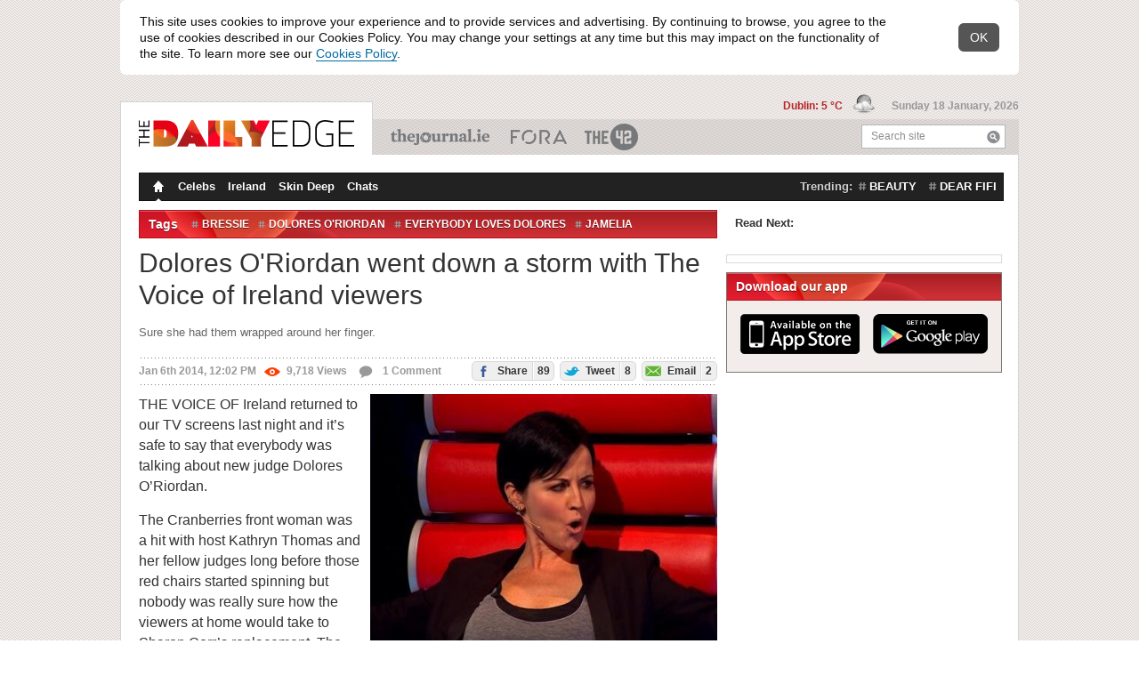

--- FILE ---
content_type: text/html; charset=utf-8
request_url: https://www.dailyedge.ie/dolores-o-riordan-voice-of-ireland-1251000-Jan2014/
body_size: 16841
content:
<!DOCTYPE html PUBLIC "-//W3C//DTD XHTML 1.0 Transitional//EN" "http://www.w3.org/TR/xhtml1/DTD/xhtml1-transitional.dtd">
<html xmlns="http://www.w3.org/1999/xhtml"  class="theme--thedailyedge new-tag-design-feature-flag new-masthead-design-feature-flag new-compact-masthead-design-feature-flag viewable-ads new-spotlight-design-feature-flag" style="" lang="en" xml:lang="en" xmlns:og="http://opengraphprotocol.org/schema/">
    <head>

        <script type="text/javascript" src="//b0.thejournal.ie/meta/js/meta-bugfix.js?v=20250505"></script>
        
        <meta http-equiv="Content-Type" content="text/html; charset=utf-8" />
        <title>Dolores O'Riordan went down a storm with The Voice of Ireland viewers</title>
        <script src="//d2wy8f7a9ursnm.cloudfront.net/v7/bugsnag.min.js"></script>
<script type="text/javascript"  src="//b0.thejournal.ie/bugsnag/js/bugsnag-fallback-dummy-object.js"></script>
<script type="application/json" id="bugsnagConfig">{"apiKey":"d8ea1607a1890612140d557a3e0159b8","releaseStage":"production","appVersion":"20260114160500"}</script>
<script>
    let bugsnagConfig = JSON.parse(document.getElementById("bugsnagConfig").innerHTML);
    Bugsnag.start(bugsnagConfig)
</script>
        <div class="page-section">
<div style="display: none" id="notify-container">
    <div class="notify-text">
        This site uses cookies to improve your experience and to provide services and advertising.
        By continuing to browse, you agree to the use of cookies described in our Cookies Policy.
        You may change your settings at any time but this may impact on the functionality of the site.
        To learn more see our <a href="/cookies-privacy-policy/" rel="external" target="_blank">Cookies Policy</a>.
    </div>
    <div class="notify-close">
        <span>OK</span>
    </div>
</div>
</div>
    <script type="text/javascript">

        var CookieConsentBanner = {
            closed: false,
        };
        var CookieConsentListener = {};
        CookieConsentListener.onFunctionalConsentChange = function(callback) {};
        CookieConsentListener.onPerformanceConsentChange = function(callback) {};
        CookieConsentListener.onTargetingConsentChange = function(callback) {};

        var CookieConsentRepository = {};
        CookieConsentRepository.fetch = function(callback) {
            return {
                performance: true,
                targeting: true
            }
        };
        CookieConsentRepository.hasUserDecided = function () {
            return false;
        }

        CookieConsentBanner.whenReady = function () {
            var intervalDelayInMs = 10;

            return new Promise(function (resolve, reject) {
                var waitForDom = setInterval(function () {
                    if (document.readyState === "loading") {
                        return;
                    }

                    if (document.getElementById('notify-container') === null) {
                        reject("Cookie notice element not found");
                    }

                    clearInterval(waitForDom);

                    resolve();
                }, intervalDelayInMs)
            });
        }

        CookieConsentBanner.onClose = function () {
            var intervalDelayInMs = 10;

            return new Promise(function (resolve, reject) {
                var waitForClosed = setInterval(function () {
                    if ((!CookieConsentBanner.closed)) {
                        return;
                    }

                    clearInterval(waitForClosed);

                    resolve();
                }, intervalDelayInMs)
            });
        }

        // Existing cookie notice logic
        document.addEventListener("DOMContentLoaded", function() {
            var cookieNotification = document.getElementById('notify-container');
            if (!cookieNotification) {
                return;
            }
            cookieNotification.style.display = 'block';
        });

        function setCookieNotice() {
            $.cookie('cookies_notice', "1", {
                expires: 1095,
                path: "/"
            });
        }

        var i;
        var closeButtons = document.getElementsByClassName('notify-close');
        for (i = 0; i < closeButtons.length; i++) {
            closeButtons[i].addEventListener('click', function(){
                setCookieNotice();
                $("#notify-container").hide();
                CookieConsentBanner.closed = true;
            });
        }

        var notifyContainer = document.getElementById('notify-container');
        var notifyLinks = notifyContainer ? notifyContainer.getElementsByTagName('a') : [];
        for (i = 0; i < notifyLinks.length; i++) {
            notifyLinks[i].addEventListener('click', function(e){
                e.preventDefault();
                setCookieNotice();
                location.href = $(this).attr('href');
            });
        }



    </script>

        
        <meta name="author" content="Sarah Doran"/>
                    <link href="//b0.thejournal.ie/desktop/i/thedailyedge/favicon.ico" type="image/x-icon" rel="icon" />
            <link href="//b0.thejournal.ie/desktop/i/thedailyedge/favicon.ico" type="image/x-icon" rel="shortcut icon" />
            <link href="//b0.thejournal.ie/desktop/i/thedailyedge/apple-touch-icon.png" rel="apple-touch-icon" />
        
        <link href="https://fonts.googleapis.com/css?family=Source+Sans+Pro:200,200i,300,300i,400,400i,600,600i,700,700i,900,900i" rel="stylesheet">
                    <meta property="al:ios" name="al:ios" />            <meta property="al:ios:url" name="al:ios:url" content="dailyedgeie://article/1251000" />
            <meta property="al:ios:app_name" name="al:ios:app_name" content="DailyEdge.ie" />
            <meta property="al:ios:app_store_id" name="al:ios:app_store_id" content="665198243" />
                        <meta property="al:ios:url" name="al:ios:url" content="jrnl://article/1251000" />
            <meta property="al:ios:app_name" name="al:ios:app_name" content="TheJournal.ie" />
            <meta property="al:ios:app_store_id" name="al:ios:app_store_id" content="409359491" />
                        <meta property="al:android" name="al:android" />            <meta property="al:android:url" name="al:android:url" content="dailyedgeie://article/1251000?source=fbal" />
            <meta property="al:android:app_name" name="al:android:app_name" content="DailyEdge.ie" />
            <meta property="al:android:package" name="al:android:package" content="com.distilledmedia.dailyedge" />
                        <meta property="al:android:url" name="al:android:url" content="jrnl://article/1251000" />
            <meta property="al:android:app_name" name="al:android:app_name" content="TheJournal.ie" />
            <meta property="al:android:package" name="al:android:package" content="com.distilledmedia.thejournal" />
            <meta name="apple-itunes-app" content="app-id=665198243, app-argument=https://www.dailyedge.ie/dolores-o-riordan-voice-of-ireland-1251000-Jan2014/">
<script type="text/javascript">
    document.documentElement.className+=' js';
    var ajaxurl = '//www.dailyedge.ie/ajax.php';
    var stats_url = 'https://www.dailyedge.ie/statsscript.php';
    var current_url = 'www.dailyedge.ie/dolores-o-riordan-voice-of-ireland-1251000-Jan2014/';
    var load_time = '2026-01-18 01:30:33';
    var current_post_id = 1251000;
    var current_post_permalink = 'https://www.dailyedge.ie/dolores-o-riordan-voice-of-ireland-1251000-Jan2014/';
    var stats_key = "85dd1239018ec8eb48bb78a4b6ac06d0";
    var wp_logged_in = false;
    var current_title = "Dolores O'Riordan went down a storm with The Voice of Ireland viewers";
    var current_content_classification = "";
    var current_primary_category = "";


    window.jrnl_social_connected = false;

    var _sf_startpt=(new Date()).getTime()

    var app_cookie_domain = '.dailyedge.ie';
    var session_domain = "https://www.thejournal.ie";
    var root_domain = "thejournal.ie";
</script>
<script type="text/javascript" src="https://www.thejournal.ie/utils/sync_session_cookie.php?domain=.dailyedge.ie&loggedin=0"></script>
<script type="text/javascript">
    var sync_sess = "https://www.thejournal.ie/utils/sync_session_cookie.php?domain=.dailyedge.ie&loggedin=0";
</script>
<script type="text/javascript">
    document.domain = "dailyedge.ie";

    window.on_front = true;
                window.authenticator = '';
    window.login_expires = 1926466233;

                window.fbAsyncInit = function() {
                FB.init({appId: "116141121768215", status: true, cookie: true,
                xfbml: true});
                                        if(typeof sync_with_server != 'undefined')
                        {
                            sync_with_server();
                        }
                                    };
            (function(d){
                var js, id = 'facebook-jssdk'; if (d.getElementById(id)) {return;}
                js = d.createElement('script'); js.id = id; js.async = true;
                js.src = "//connect.facebook.net/en_US/all.js";
                d.getElementsByTagName('head')[0].appendChild(js);
            }(document));
                window.email_permission = false;
</script>
        <link rel="alternate" type="application/rss+xml" title="The Daily Edge &raquo; Feed" href="/feed/" />

                    <script src="//ajax.googleapis.com/ajax/libs/jquery/1.7.2/jquery.min.js"></script>
            <script>
                window.jQuery || document.write('<script src="https://b0.thejournal.ie/desktop/js/jquery-1.7.2.min.js"><\/script>')
            </script>
        
        <script>
            // viewability js
            _jrnl_viewability = {"enabled":true};
            _jrnl_sidebar = {"enabled":true};
        </script>

        <script type="text/javascript" src="https://www.gstatic.com/charts/loader.js"></script>
        <script src="https://unpkg.com/@dotlottie/player-component@latest/dist/dotlottie-player.mjs" type="module"></script>

        
                <script type='text/javascript'>
                    var is_box_window = false;
                    var is_box_name = '';
                </script>

            
            <script type="text/javascript" src="//b0.thejournal.ie/desktop/js/build/current-ecafca087a.js"></script>
            <script type="text/javascript" src="//b0.thejournal.ie/desktop/js/build/legacy-common-77983633fb.js"></script>

            <script type="text/javascript" src=""></script>

            <script defer src="https://www.gstatic.com/firebasejs/9.13.0/firebase-app-compat.js"></script>
<script defer src="https://www.gstatic.com/firebasejs/9.13.0/firebase-auth-compat.js"></script>
<script defer src="https://www.gstatic.com/firebasejs/ui/6.0.2/firebase-ui-auth.js"></script>
<link type="text/css" rel="stylesheet" href="https://www.gstatic.com/firebasejs/ui/6.0.2/firebase-ui-auth.css" />
<script id="google-gsi-script" src="https://accounts.google.com/gsi/client"></script>
<script type="application/json" id="firebaseConfig">{"apiKey":"AIzaSyD39iPmw7w0Tl-SXBt9dfBgWfJywmZggUU","authDomain":"www.thejournal.ie","databaseURL":"https:\/\/account-membership-prototype.firebaseio.com","projectId":"account-membership-prototype","storageBucket":"account-membership-prototype.appspot.com","messagingSenderId":"488317035541","appId":"1:488317035541:web:d743aaeed2801117"}</script>
<script type="application/json" id="googleOauth2ClientId">488317035541-o734egea7ca06up6bssj7i6hs6v8pog6.apps.googleusercontent.com</script>

            
                            <link rel='shortlink' href='https://dailyedge.ie/1251000' />
                    <link rel="stylesheet" type="text/css" href="//b0.thejournal.ie/desktop/css/build/desktop-09390e3f1f.css" />
        <link rel="stylesheet" type="text/css" href="//b0.thejournal.ie/desktop/css/build/legacy-common-9cc03a170f.css" />
        <link rel="stylesheet" type="text/css" href="//b0.thejournal.ie/merge.php?css=~thedailyedge&view_type=desktop&v=f068a609-5b88-4c96-b35c-8a60626c5549" />
        
        <meta name="description" content="Sure she had them wrapped around her finger." />
        <meta name="keywords" content="Bressie, Dolores O'Riordan, Everybody Loves Dolores, jamelia, Kian Egan, RTÉ, rtethevoice, the cranberries, The Voice" />
        <meta name="news_keywords" content="Bressie, Dolores O'Riordan, Everybody Loves Dolores, jamelia, Kian Egan, RTÉ, rtethevoice, the cranberries, The Voice" />
<link rel="alternate" href="android-app://com.distilledmedia.thejournal/edge_ie/article/1251000" />
<link rel="canonical" href="https://www.dailyedge.ie/dolores-o-riordan-voice-of-ireland-1251000-Jan2014/" /><link href="Susan Daly" rel="author" /><meta name="fb:app_id" content="116141121768215" />
<meta property="og:type" content="article"/>
<meta property="og:title" content="Dolores O'Riordan went down a storm with The Voice of Ireland viewers"/>
<meta property="og:description" content="Sure she had them wrapped around her finger."/>
<meta property="og:url" content="https://www.dailyedge.ie/dolores-o-riordan-voice-of-ireland-1251000-Jan2014/"/>
<meta property="og:image" content="https://img2.thejournal.ie/article/1251000/river/?height=400&version=1251114"/>
<meta property="og:article:author" content="Sarah Doran"/>
<meta property="og:site_name" content="The Daily Edge"/>
<meta property="article:author" content="https://www.dailyedge.ie/author/sarah-doran/"/>
<meta property="article:post_date" content="2014-01-06T12:02:48+0000"/>
<meta property="article:post_modified" content="2014-01-06T12:02:48+0000"/>
<meta property="article:published_time" content="2014-01-06T12:02:48Z"/>
<meta property="article:modified_time" content="2014-01-06T12:02:48Z"/>
<meta property="fb:pages" content="412190068820103"/>
<meta name="twitter:card" content="summary_large_image" >
<meta name="twitter:image" content="https://img2.thejournal.ie/article/1251000/listing?version=1251114&amp;width=590" >
<meta name="twitter:title" content="Dolores O&#039;Riordan went down a storm with The Voice of Ireland viewers" >
<meta name="twitter:url" content="https://www.dailyedge.ie/dolores-o-riordan-voice-of-ireland-1251000-Jan2014/" >
<meta name="twitter:description" content="Sure she had them wrapped around her finger." >
<meta name="twitter:site" content="@dailyedge" >


<meta name="twitter:app:name:iphone" content="DailyEdge.ie" >
<meta name="twitter:app:name:ipad" content="DailyEdge.ie" >
<meta name="twitter:app:name:googleplay" content="DailyEdge.ie" >
<meta name="twitter:app:id:iphone" content="665198243" >
<meta name="twitter:app:id:ipad" content="665198243" >
<meta name="twitter:app:id:googleplay" content="com.distilledmedia.dailyedge" >

<meta name="twitter:app:url:iphone" content="dailyedgeie://article/1251000/?app=Twitter&amp;callback=twitter%3A%2F%2F" >
<meta name="twitter:app:url:ipad" content="dailyedgeie://article/1251000/?app=Twitter&amp;callback=twitter%3A%2F%2F" >
<meta name="twitter:app:url:googleplay" content="dailyedgeie://article/1251000/?app=twitter" >
<script>
    var commentSec = {
        token : "59481c1b7"
    }
</script>

                    <script id="jml-nca-settings" type="application/json">
                {"units":["thejournal_web_more_stores_article","thejournal_web_more_stores_carousel"]}
            </script>
        
<script type="text/javascript">
    if (typeof gtag === "undefined") {
        window.dataLayer = window.dataLayer || [];
        gtag = function(){dataLayer.push(arguments);}
    }
    gtag('set', { 'send_page_view': false });

    var cookieConsent = CookieConsentRepository.fetch();

    gtag('consent', 'default', {
        'ad_storage': cookieConsent.targeting ? "granted" : "denied",
        'ad_user_data': cookieConsent.targeting ? "granted" : "denied",
        'ad_personalization': cookieConsent.targeting ? "granted" : "denied",
        'analytics_storage': cookieConsent.performance ? "granted" : "denied"
    });
</script>

<script type='text/javascript'>
    var googletag = googletag || {};
    googletag.cmd = googletag.cmd || [];
    (function() {
        function loadGpt() {
            const gads = document.createElement('script');
            gads.async = true;
            gads.type = 'text/javascript';
            gads.src = 'https://securepubads.g.doubleclick.net/tag/js/gpt.js';
            document.head.appendChild(gads);
        }
        const ncaScript = document.createElement('script');
        ncaScript.src = 'https://nca.jrnl.ie/nca-journal.v64.min.js';
        ncaScript.async = true;
        ncaScript.onload = loadGpt;
        ncaScript.onerror = loadGpt;
        document.head.appendChild(ncaScript);
    })();
</script>

<script type='text/javascript'>

googletag.cmd.push(function() {

    if (CookieConsentRepository.hasUserDecided() === false) {
        console.log("User Consent: Google Ads disable initial load");
        googletag.pubads().disableInitialLoad();
    }

    var consent = CookieConsentRepository.fetch();
    console.log("User Consent: Google Ads " + (consent.targeting ? "enabled" : "disabled"));

    CookieConsentListener.onTargetingConsentChange(function (hasTargetingConsent) {

        gtag('consent', 'update', {
            'ad_storage': hasTargetingConsent ? "granted" : "denied",
            'ad_user_data': hasTargetingConsent ? "granted" : "denied",
            'ad_personalization': hasTargetingConsent ? "granted" : "denied",
        });

                    googletag.pubads().refresh();
                console.log("User Consent: Google Ads " + (hasTargetingConsent ? "enabled" : "disabled"));
    });
googletag.pubads().setTargeting('platform', 'desktop');
googletag.pubads().setTargeting('sitemode', 'default');

googletag.pubads().setTargeting('site', 'thedailyedge');
googletag.pubads().setTargeting('publication', 'thedailyedge');
googletag.pubads().setTargeting('section', "article");
googletag.pubads().setTargeting('tags', ["bressie","dolores-oriordan","everybody-loves-dolores","jamelia","kian-egan","rte","rtethevoice","the-cranberries","the-voice"]);
googletag.pubads().setTargeting('targeting-key', ["bressie","dolores-oriordan","everybody-loves-dolores","jamelia","kian-egan","rte","rtethevoice","the-cranberries","the-voice"]);
                googletag.pubads().setTargeting('targetingkey', ["bressie","dolores-oriordan","everybody-loves-dolores","jamelia","kian-egan","rte","rtethevoice","the-cranberries","the-voice"]);
                googletag.pubads().setTargeting('admantxcustom', ["BrandSafety_Diageo_1","BrandSafety_Diageo_2"]);
                googletag.pubads().setTargeting('tiling', '9');
googletag.pubads().setTargeting('pageid', 'id-1251000');
    
//googletag.pubads().disableInitialLoad();

    googletag.pubads().setTargeting('weatherstate', "38");


googletag.pubads().enableSingleRequest();

googletag.pubads().setPublisherProvidedId('140264f3-cd8f-4caa-afa9-d9bb0d49f9da');

    googletag.pubads().collapseEmptyDivs();
    googletag.enableServices();

    googletag.pubads().addEventListener('slotOnload', function(event) {
        if (event.slot.getAdUnitPath() === "/5512429/journalmedia/42_desktop_article_inline") {
            let adContainer = document.getElementById("mid-article-riverblock");
            let adFrame = adContainer.querySelector("iframe");

            let adFrameIsDisplayed = adFrame.style.display !== "none";
            let adSizeIs1x1 = adFrame.width === "1" && adFrame.height === "1";

            if (adFrameIsDisplayed && !adSizeIs1x1) {
                adContainer.style.display = "block";
            }
        }
    });

    if (stickyAdverts) {
        googletag.pubads().addEventListener('slotOnload', function(event) {
            stickyAdverts.onAdLoaded(event.slot.getAdUnitPath());
        });
    }

});
</script>

    <script type="application/json" id="advertisingTargets">[{"key":"targeting-key","values":["bressie","dolores-oriordan","everybody-loves-dolores","jamelia","kian-egan","rte","rtethevoice","the-cranberries","the-voice"]},{"key":"targetingkey","values":["bressie","dolores-oriordan","everybody-loves-dolores","jamelia","kian-egan","rte","rtethevoice","the-cranberries","the-voice"]},{"key":"admantxcustom","values":["BrandSafety_Diageo_1","BrandSafety_Diageo_2"]}]</script>


        <!-- IE9 Pinning -->
        <meta name="application-name" content="TheJournal" />
        <meta name="msapplication-tooltip" content="TheJournal.ie - Read, Share and Shape the news" />
        <meta name="msapplication-starturl" content="https://www.thejournal.ie/" />
        <meta name="msapplication-task" content="name=The 9 at 9;action-uri=https://www.thejournal.ie/9at9;icon-uri=//b0.thejournal.ie/redesign/i/thejournal/favicon.ico" />
        <meta name="msapplication-task" content="name=The 42;action-uri=https://www.the42.ie/;icon-uri=//b0.thejournal.ie/desktop/i/the42/favicon.ico" />
        <meta name="msapplication-task" content="name=Business Etc;action-uri=https://businessetc.thejournal.ie/;icon-uri=//b0.thejournal.ie/desktop/i/businessetc/favicon.ico" />
        <meta name="msapplication-task" content="name=DailyEdge.ie;action-uri=https://thedailyedge.thejournal.ie/;icon-uri=//b0.thejournal.ie/desktop/i/thedailyedge/favicon.ico" />
        <meta name="msapplication-task" content="name=Irish News;action-uri=https://www.thejournal.ie/irish/;icon-uri=//b0.thejournal.ie/redesign/i/thejournal/favicon.ico" />
        <!-- /IE9 Pinning -->


        <script src='https://www.google.com/recaptcha/api.js'></script>
        
        
            </head>

    
    <!--[if IE 6]><body class="ie ie6 ie-lt8 "><![endif]-->
    <!--[if IE 7]><body class="ie ie7 ie-lt8 "><![endif]-->
    <!--[if IE 8]><body class="ie ie8 "><![endif]-->
    <!--[if gte IE 9]><body class="ie9up "><![endif]-->
    <!--[if !IE]><!-->
    <body class="nie ">
    <!--<![endif]-->
        <script async src="https://www.googletagmanager.com/gtag/js?id=UA-17456403-35"></script>
<script type="application/json" id="gtag-property-ids">["UA-17456403-35"]</script>
<script type="text/javascript">
    if (typeof gtag === "undefined") {
        window.dataLayer = window.dataLayer || [];
        gtag = function(){dataLayer.push(arguments);}
    }
    gtag('set', { 'send_page_view': false });

    (function(){

        function GoogleAnalytics(propertyIds, user) {
            this.propertyIds = propertyIds;
            this.user = user;
            this.hasSentPageView = false;
            this.hasSentTakeoverImpression = false;
        }

        GoogleAnalytics.prototype.disableCookies = function () {
            this.propertyIds.forEach(function (propertyId) {
                window['ga-disable-' + propertyId] = true;
            });
        };

        GoogleAnalytics.prototype.enableCookies = function () {
            this.propertyIds.forEach(function (propertyId) {
                window['ga-disable-' + propertyId] = false;
            });
        };

        GoogleAnalytics.prototype.grantConsent = function () {
            gtag('consent', 'update', {
                'analytics_storage': "granted"
            });
        };

        GoogleAnalytics.prototype.revokeConsent = function () {
            gtag('consent', 'update', {
                'analytics_storage': "denied"
            });
        };

        GoogleAnalytics.prototype.sendPageView = function () {
            if (this.hasSentPageView !== false) {
                return;
            }

            if (typeof commentsAnalytics !== "undefined") {
                commentsAnalytics.onPageView();
            } else {
                gtag('event', 'page_view');
            }

            this.hasSentPageView = true;
        };

        GoogleAnalytics.prototype.load = function () {
            var config = this.addUserPropertiesToConfig(config = {
                send_page_view: false,
            });

            gtag('js', new Date());
            this.propertyIds.forEach(function (propertyId) {
                gtag('config', propertyId, config);
            });
        };

        GoogleAnalytics.prototype.sendTakeoverImpression = function () {
            if (typeof takeover === 'undefined' || this.hasSentTakeoverImpression) {
                return;
            }

            takeover.sendImpressionEvent();
            this.hasSentTakeoverImpression = true;
        };

        GoogleAnalytics.prototype.consentGrantedOnLoad = function () {
            this.enableCookies();
            this.load();
            this.sendPageView();
            this.sendTakeoverImpression();
        };

        GoogleAnalytics.prototype.consentGrantedByUser = function () {
            this.enableCookies();
            this.grantConsent();
            this.sendPageView();
            this.sendTakeoverImpression();
        }

        GoogleAnalytics.prototype.consentRevokedOnLoad = function () {
            this.disableCookies();
            this.revokeConsent();
            this.load();
        }

        GoogleAnalytics.prototype.consentRevokedByUser = function () {
            this.disableCookies();
        }

        GoogleAnalytics.prototype.addUserPropertiesToConfig = function (config) {
            if (this.user) {
                config.user_id = this.user.id;
                config.dimension3 = this.user.has_contributed === true ? 1 : 0;
                config.user_properties = {
                    'is_42_subscriber' : false
                };
            }

            return config;
        }

        function boot(user)
        {
            var googleAnalytics = new GoogleAnalytics(
                JSON.parse(document.getElementById("gtag-property-ids").innerText),
                user
            );

            if (CookieConsentRepository.fetch().performance) {
                googleAnalytics.consentGrantedOnLoad();
            } else {
                googleAnalytics.consentRevokedOnLoad();
            }

            CookieConsentListener.onPerformanceConsentChange(function(hasPerformanceConsent) {
                if (hasPerformanceConsent) {
                    googleAnalytics.consentGrantedByUser();
                } else {
                    googleAnalytics.consentRevokedByUser();
                }
            });
        }

        document.addEventListener('DOMContentLoaded', function() {
            if (typeof auth === 'undefined') {
                boot();
                return;
            }
            auth.whenReady().then(
                function () {
                    boot(userRepository.get());
                },
                function ()  {
                    boot();
                }
            );

            auth.addEventListener('auth.user.logged_in', function (payload) {
                const user = payload.user;

                if (!user || !user.id) {
                    return;
                }

                gtag('set', {'user_id': user.id});
            })
        });
    }());
</script>
        
        <div class="page-section">
<div class="masthead content">
    <ul class="publications">

        <li class="main">
            <div>
                <a href="https://www.dailyedge.ie/">
                    <img src="//b0.thejournal.ie/desktop/i/thedailyedge/logo.png"
                         width="242"
                         height="30"
                         class="color_logo" />
                    <img src="//b0.thejournal.ie/desktop/i/thedailyedge/white-logo.png" class="print_hidden" />
                </a>
            </div>
        </li>

                    <li class="theJournal">
                <a href="https://www.thejournal.ie/">TheJournal.ie</a>
            </li>
                    <li class="businessETC">
                <a href="https://fora.ie/">Business ETC</a>
            </li>
                    <li class="theScore">
                <a href="https://www.the42.ie/">The 42</a>
            </li>
        
        <li class="search">
            <form action="/submit.php" method="get" class="searchForm" id="searchForm">
                <input type="text" name="st" id="search" value=""/>
                <label for="search">Search site</label>
                <button type="submit" class="icon iconSearch">Search</button>
            </form>
        </li>
    </ul>

    <div class="today">

                    <span class="weather">
                <a title="Mostly cloudy" href="https://www.dailyedge.ie/weather/">
                    Dublin: 5 &deg;C
                </a>
                <img style="margin-left: 8px;" src="//b0.thejournal.ie/desktop/i/weather-icons/xsmall/38.png" width="25" height="25">
            </span>
        
        <span class="date">Sunday 18 January, 2026</span>

    </div>
</div>
</div>
                        <div class="page-section comments-side-panel">
        <div class="mainContainer content" id="scroll-header">
        <div id="header_leaderboard_container">
    <center id="header_leaderboard" class="header_leaderboard article_leaderboard">
        <div style='width: 970px;'><div id='div-gpt-ad-1365092406213-0'>
<script type='text/javascript'>
googletag.cmd.push(function() { googletag.display('div-gpt-ad-1365092406213-0'); });
</script>
</div></div>    </center>
</div>
            <div class="container navigation">
    <ul class="menu tablecell">
        <li><a href="https://www.dailyedge.ie"
            class="homepage active icon iconHomepage">Homepage</a></li>
                    <li>
                <a                     href="https://www.dailyedge.ie/celebs/">
                    Celebs                </a>
            </li>
                    <li>
                <a                     href="https://www.dailyedge.ie/ireland/">
                    Ireland                </a>
            </li>
                    <li>
                <a                     href="https://www.dailyedge.ie/skin-deep/">
                    Skin Deep                </a>
            </li>
                    <li>
                <a                     href="https://www.dailyedge.ie/chats/">
                    Chats                </a>
            </li>
            </ul>
            <div class="navigationTrendingTags">
            <strong>Trending:</strong>
            <ul class="tablecell">
                                    <li>
                        <a href="https://www.dailyedge.ie/beauty/news/" class="tag">beauty</a>
                    </li>
                                    <li>
                        <a href="https://www.dailyedge.ie/dear-fifi/news/" class="tag">dear fifi</a>
                    </li>
                            </ul>
        </div>
    </div>                        
<div class="mainContent container  ">

<div class="river span-8" itemscope itemtype="https://schema.org/Article" id="scroll-header">

<meta itemprop="image" content="https://c3.thejournal.ie/media/2014/01/doloresovoi-752x501.jpg" />

    <div class="sectionSeparator dropdown dropdownTags">
        <h3>Tags</h3>

        <ul class="tags tablecell">
                            <li>
                    <a class="tag" rel="tag" href="https://www.dailyedge.ie/bressie/news/">Bressie</a>
                </li>
                            <li>
                    <a class="tag" rel="tag" href="https://www.dailyedge.ie/dolores-oriordan/news/">Dolores O'Riordan</a>
                </li>
                            <li>
                    <a class="tag" rel="tag" href="https://www.dailyedge.ie/everybody-loves-dolores/news/">Everybody Loves Dolores</a>
                </li>
                            <li>
                    <a class="tag" rel="tag" href="https://www.dailyedge.ie/jamelia/news/">jamelia</a>
                </li>
                            <li>
                    <a class="tag" rel="tag" href="https://www.dailyedge.ie/kian-egan/news/">Kian Egan</a>
                </li>
                            <li>
                    <a class="tag" rel="tag" href="https://www.dailyedge.ie/rte/news/">RTÉ</a>
                </li>
                            <li>
                    <a class="tag" rel="tag" href="https://www.dailyedge.ie/rtethevoice/news/">rtethevoice</a>
                </li>
                            <li>
                    <a class="tag" rel="tag" href="https://www.dailyedge.ie/the-cranberries/news/">the cranberries</a>
                </li>
                            <li>
                    <a class="tag" rel="tag" href="https://www.dailyedge.ie/the-voice/news/">The Voice</a>
                </li>
                    </ul>
        <a class="dropdownHandle" href="#" title="See other tags"><span class="icon iconDropdownClosed">See other tags</span></a>
        <div class="dropdownContent">
            <h3>Tags</h3>
        </div>
    </div>

<div class="post postMain  postMainLandscape redesign-desktop-breakpoint">

    
            
        <h1 itemprop="headline">Dolores O'Riordan went down a storm with The Voice of Ireland viewers</h1>

        <h2 class="main_excerpt" itemprop="description">Sure she had them wrapped around her finger.</h2>

        <div class="infos border">

                                        
            <div class="metadata">
                <span class="date">
                    Jan 6th 2014, 12:02 PM                </span>
                <span class="views">
                    <span class="red-views icon iconViewVeryPopular"></span>9,718<span class="show-on-desktop">  Views</span>                </span>
                <a href="https://www.dailyedge.ie/dolores-o-riordan-voice-of-ireland-1251000-Jan2014/#comments" title="Comment on Dolores O'Riordan went down a storm with The Voice of Ireland viewers" class="comments-count">
                    <span class="icon iconComment"></span> 1<span class="show-on-desktop"> Comment</span>                </a>
            </div>

            <span class="share"><a href="https://www.facebook.com/dialog/feed?app_id=116141121768215&display=popup&link=https%3A%2F%2Fwww.dailyedge.ie%2Fdolores-o-riordan-voice-of-ireland-1251000-Jan2014%2F&picture=https%3A%2F%2Fc3.thejournal.ie%2Fmedia%2F2014%2F01%2Fdoloresovoi-197x197.jpg&name=Dolores+O%27Riordan+went+down+a+storm+with+The+Voice+of+Ireland+viewers&description=Sure+she+had+them+wrapped+around+her+finger.&message=&redirect_uri=https%3A%2F%2Fthejournal.ie%2Futils%2Ffb_post.php%3Fp_id%3D1251000 " target="_blank" title="Share on Facebook" class="open-window social"><span class="icon iconFacebook"></span> Share<span class="number">89</span></a> <a href="https://twitter.com/share?url=https%3A%2F%2Fdailyedge.ie%2F1251000&text=Dolores+O%27Riordan+went+down+a+storm+with+The+Voice+of+Ireland+viewers+%28via+%40dailyedge%29&related=@dailyedge" target="_blank" title="Tweet this" class="open-window social share-twitter twitter-tweet jrnl-tweet-1251000"><span class="icon iconTwitter"></span> Tweet<span class="number">8</span></a> <a href="https://www.dailyedge.ie/dolores-o-riordan-voice-of-ireland-1251000-Jan2014/#EmailArticle" title="Email this article" class="social share-email lightboxTrigger"><span class="icon iconEmailSend"></span> Email<span class="number">2</span></a></span>
        </div>
    
    <div class="text" itemprop="articleBody">
        
            <div class="photo">
                <div class="img">

                    <img src="https://c3.thejournal.ie/media/2014/01/doloresovoi-390x285.jpg" class="attachment-article_page_0" width="390" height="285" alt="" />
                                        
                </div>
                                                    <div class="source">Image: <a href="http://www.youtube.com/user/RTETheVoice">RTE The Voice</a></div>
                            </div>

        
        <div id="articleContent">

            
            <p>THE VOICE OF Ireland returned to our TV screens last night and it’s safe to say that everybody was talking about new judge Dolores O’Riordan.</p>
<p>The Cranberries front woman was a hit with host Kathryn Thomas and her fellow judges long before those red chairs started spinning but nobody was really sure how the viewers at home would take to Sharon Corr’s replacement. The answer? Quite well.</p>
<p>After a relatively quiet start the Limerick woman got up and running, going head to head with Jamelia to get her hands on young Kellie Lewis.</p>
<p>
                <div class="videowrapper">
                    <iframe class="youtube-player" 
                        type="text/html" 
                        width="650" 
                        height="354"
                         src="https://www.youtube.com/embed/D7mLoCLy3YA?wmode=transparent&start=" 
                        frameborder="0"
                    ></iframe>
                 </div><span class="journal_credit">
    Source: <a href="http://www.youtube.com/user/RTETheVoice" >RTETheVoice</a></span>
</p>
<p>And sure that was only the start of it. She put Bressie back in his box while battling for Caoin Fitzpatrick (nothing like throwing around a few album sales figures eh?) and even managed to take Kian ‘King of the Jungle’ Egan down a notch or two, much to the amusement of those on the Twitter machine.</p>
<p><span class="journal_embed_container" style="align:center" ><span class="journal_caption_container"><span class="journal_caption_container"><img src="https://img2.thejournal.ie/inline/1251099/original/?width=650&version=1251099" srcset="https://img2.thejournal.ie/inline/1251099/original/?width=650&version=1251099 1x, https://img2.thejournal.ie/inline/1251099/original/?width=1300&version=1251099 2x, https://img2.thejournal.ie/inline/1251099/original/?width=1950&version=1251099 3x, https://img2.thejournal.ie/inline/1251099/original/?width=2600&version=1251099 4x" alt="" class="alignnone inline-image"/></span></span></span></p>
<p>Her rather direct approach with the contestants certainly went down well too.</p>
<p><div id="mid-article-riverblock" class="content_riverblock" style="display: none;"><div class="content_riverblock_title">Advertisement</div><div id='div-gpt-ad-1365092406213-1'>
<script type='text/javascript'>
googletag.cmd.push(function() { googletag.display('div-gpt-ad-1365092406213-1'); });
</script>
</div></div></p>
<p><span class="journal_embed_container" style="align:center" ><span class="journal_caption_container"><span class="journal_caption_container"><img src="https://img2.thejournal.ie/inline/1251101/original/?width=650&version=1251101" srcset="https://img2.thejournal.ie/inline/1251101/original/?width=650&version=1251101 1x, https://img2.thejournal.ie/inline/1251101/original/?width=1300&version=1251101 2x, https://img2.thejournal.ie/inline/1251101/original/?width=1950&version=1251101 3x, https://img2.thejournal.ie/inline/1251101/original/?width=2600&version=1251101 4x" alt="" class="alignnone inline-image"/></span></span></span></p>
<p>As did her unique critique.</p>
<p><span class="journal_embed_container" style="align:center" ><span class="journal_caption_container"><span class="journal_caption_container"><img src="https://img2.thejournal.ie/inline/1251102/original/?width=650&version=1251102" srcset="https://img2.thejournal.ie/inline/1251102/original/?width=650&version=1251102 1x, https://img2.thejournal.ie/inline/1251102/original/?width=1300&version=1251102 2x, https://img2.thejournal.ie/inline/1251102/original/?width=1950&version=1251102 3x, https://img2.thejournal.ie/inline/1251102/original/?width=2600&version=1251102 4x" alt="" class="alignnone inline-image"/></span></span></span></p>
<p>However, some viewers weren’t quite sure who she was…</p>
<p><span class="journal_embed_container" style="align:center" ><span class="journal_caption_container"><span class="journal_caption_container"><img src="https://img2.thejournal.ie/inline/1251175/original/?width=650&version=1251175" srcset="https://img2.thejournal.ie/inline/1251175/original/?width=650&version=1251175 1x, https://img2.thejournal.ie/inline/1251175/original/?width=1300&version=1251175 2x, https://img2.thejournal.ie/inline/1251175/original/?width=1950&version=1251175 3x, https://img2.thejournal.ie/inline/1251175/original/?width=2600&version=1251175 4x" alt="" class="alignnone inline-image"/></span></span></span></p>
<p>Or why so many contestants were opting to join Team Dolores.</p>
<p><span class="journal_embed_container" style="align:center" ><span class="journal_caption_container"><span class="journal_caption_container"><img src="https://img2.thejournal.ie/inline/1251103/original/?width=650&version=1251103" srcset="https://img2.thejournal.ie/inline/1251103/original/?width=650&version=1251103 1x, https://img2.thejournal.ie/inline/1251103/original/?width=1300&version=1251103 2x, https://img2.thejournal.ie/inline/1251103/original/?width=1950&version=1251103 3x, https://img2.thejournal.ie/inline/1251103/original/?width=2600&version=1251103 4x" alt="" class="alignnone inline-image"/></span></span></span></p>
<p>Sure even Bressie wants to be on Team Dolores.</p>
<p><span class="journal_embed_container" style="align:center" ><span class="journal_caption_container"><span class="journal_caption_container"><img src="https://img2.thejournal.ie/inline/1251100/original/?width=650&version=1251100" srcset="https://img2.thejournal.ie/inline/1251100/original/?width=650&version=1251100 1x, https://img2.thejournal.ie/inline/1251100/original/?width=1300&version=1251100 2x, https://img2.thejournal.ie/inline/1251100/original/?width=1950&version=1251100 3x, https://img2.thejournal.ie/inline/1251100/original/?width=2600&version=1251100 4x" alt="" class="alignnone inline-image"/></span></span></span></p>
<p>We might just tune in again next week, to prove it wasn’t all in our heads.
</p>
<h3><a href="http://www.dailyedge.ie/drunk-sherlock-benedict-cumberbatch-1250704-Jan2014/">7 staggering similarities between ‘drunk Sherlock’ and drunk YOU&gt;</a></h3>
<h3><a href="http://www.dailyedge.ie/charlie-sheen-bluffs-about-marraige-1250817-Jan2014/">Has Charlie Sheen married his pornstar girlfriend? He thinks so… it’s The Dredge&gt;</a></h3>

            </div>
        </div>
    </div>

        <!-- About the author v2 -->
        <div class="articleExtraDetails clearfix border">
                    <div class="author_info">
        <h4>About the author:</h4>
        <div class="author_avatar" >
                            <a href="https://www.dailyedge.ie/author/sarah-doran/2784/">
                    <img src="https://f0.thejournal.ie/media/2014/02/IMG_01031-133x133.jpg" height="70" width="70">                </a>
                    </div>
        <div class="author_details">
        <div class="print_hidden section_lead">About the author</div>
        <div class="contact_box auth_named_desc">
                <span class="name">
                    Sarah Doran                </span>
                    </div>
                            <div class="contact_box">
                <a href="mailto:sarah@dailyedge.ie">
                    <span class="icon iconEmailSmall"></span><span
                        class="contact_link">sarah@dailyedge.ie</span>
                </a>
            </div>
                            <div class="contact_box">
            <a rel="author" href="https://www.dailyedge.ie/author/sarah-doran/2784/"><span class="icon iconAuthorMore"></span>See more articles by Sarah Doran</a>
        </div>
                    </div>
                </div>
                    <div class="post_info">
                <h4>Contribute to this story:</h4>
                <div class="story_contribution">
                                        <div class="contact_box">
                        <a href="mailto:corrections@thejournal.ie?subject=Correction%20from%20a%20reader&body=Dolores+O%27Riordan+went+down+a+storm+with+The+Voice+of+Ireland+viewers%0D%0Ahttps%3A%2F%2Fwww.dailyedge.ie%2Fdolores-o-riordan-voice-of-ireland-1251000-Jan2014%2F"
                           target="_blank" title="Corrections">
                            <span class="icon iconCorrectionLink"></span>Send a Correction
                        </a>
                    </div>
                </div>
            </div>
        </div>
        <!-- /About the author -->
        
    <div id="storage_read_next_bottom" class="read_next_block in_article clearfix " >
        <h3>Read next:</h3>
    </div>

<script type="text/javascript">
    var newest_articles = [{"id":4566581,"title":"Bye from DailyEdge.ie, and thanks for all the memories","permalink":"https:\/\/www.dailyedge.ie\/bye-from-dailyedge-4566581-Mar2019\/","stats":"<span class=\"red-views icon iconViewVeryPopular\"><\/span>117,608<span class=\"show-on-desktop\">  Views<\/span>","primary_tag":{"slug":"https:\/\/www.dailyedge.ie\/sweet-sorrow\/news\/","name":"sweet sorrow"},"image":"<div id=\"read_next_banner\"><a href=\"https:\/\/www.dailyedge.ie\/bye-from-dailyedge-4566581-Mar2019\/\"><img src=\"https:\/\/c3.thejournal.ie\/media\/2019\/03\/pastedimage-45253-2-290x120.png\"  id=\"r_n_image\" <\/a><\/div>","no_image":""},{"id":4562992,"title":"Taylor Jenkins Reid on writing the book that captured Reese Witherspoon's heart","permalink":"https:\/\/www.dailyedge.ie\/taylor-jenkins-reid-daisy-jones-and-the-six-reese-witherspoon-4562992-Mar2019\/","stats":"<span class=\"red-views icon iconViewVeryPopular\"><\/span>26,249<span class=\"show-on-desktop\">  Views<\/span>","primary_tag":{"slug":"https:\/\/www.dailyedge.ie\/daisy-jones-and-the-six\/news\/","name":"daisy jones and the six"},"image":"<div id=\"read_next_banner\"><a href=\"https:\/\/www.dailyedge.ie\/taylor-jenkins-reid-daisy-jones-and-the-six-reese-witherspoon-4562992-Mar2019\/\"><img src=\"https:\/\/c1.thejournal.ie\/media\/2019\/03\/river-110-290x120.png\"  id=\"r_n_image\" <\/a><\/div>","no_image":""},{"id":4566914,"title":"What Beer Belongs In Your Bag of Cans? ","permalink":"https:\/\/www.dailyedge.ie\/bag-of-cans-cans-quiz-4566914-Mar2019\/","stats":"<span class=\"red-views icon iconViewVeryPopular\"><\/span>31,001<span class=\"show-on-desktop\">  Views<\/span>","primary_tag":{"slug":"https:\/\/www.dailyedge.ie\/bag-o-cans\/news\/","name":"bag o cans"},"image":"<div id=\"read_next_banner\"><a href=\"https:\/\/www.dailyedge.ie\/bag-of-cans-cans-quiz-4566914-Mar2019\/\"><img src=\"https:\/\/c1.thejournal.ie\/media\/2019\/03\/pastedimage-259-2-290x120.png\"  id=\"r_n_image\" <\/a><\/div>","no_image":""},{"id":4566682,"title":"Here's our Spotify playlist of 30 songs that'll make you want to dig out your McKenzie tracksuit","permalink":"https:\/\/www.dailyedge.ie\/songs-that-will-make-you-want-to-dig-out-your-mckenzie-tracksuit-4566682-Mar2019\/","stats":"<span class=\"red-views icon iconViewVeryPopular\"><\/span>38,526<span class=\"show-on-desktop\">  Views<\/span>","primary_tag":{"slug":"https:\/\/www.dailyedge.ie\/de-playlist\/news\/","name":"de playlist"},"image":"<div id=\"read_next_banner\"><a href=\"https:\/\/www.dailyedge.ie\/songs-that-will-make-you-want-to-dig-out-your-mckenzie-tracksuit-4566682-Mar2019\/\"><img src=\"https:\/\/c0.thejournal.ie\/media\/2019\/03\/facebooktweets-3-290x120.png\"  id=\"r_n_image\" <\/a><\/div>","no_image":""},{"id":4526964,"title":"Juggling motherhood and a Masters: How one 26-year-old navigates the challenges","permalink":"https:\/\/www.dailyedge.ie\/a-mothers-story-4526964-Mar2019\/","stats":"<span class=\"red-views icon iconViewVeryPopular\"><\/span>16,958<span class=\"show-on-desktop\">  Views<\/span>","primary_tag":{"slug":"https:\/\/www.dailyedge.ie\/motherhood-and-masters\/news\/","name":"Motherhood and Masters"},"image":"<div id=\"read_next_banner\"><a href=\"https:\/\/www.dailyedge.ie\/a-mothers-story-4526964-Mar2019\/\"><img src=\"https:\/\/c2.thejournal.ie\/media\/2019\/03\/shutterstock_158265965-290x120.jpg\"  id=\"r_n_image\" <\/a><\/div>","no_image":""},{"id":4566658,"title":"What to watch on TV tonight: Friday ","permalink":"https:\/\/www.dailyedge.ie\/television-friday-4566658-Mar2019\/","stats":"<span class=\"red-views icon iconViewVeryPopular\"><\/span>18,028<span class=\"show-on-desktop\">  Views<\/span>","primary_tag":{"slug":"https:\/\/www.dailyedge.ie\/tv-picks\/news\/","name":"tv picks"},"image":"<div id=\"read_next_banner\"><a href=\"https:\/\/www.dailyedge.ie\/television-friday-4566658-Mar2019\/\"><img src=\"https:\/\/c1.thejournal.ie\/media\/2019\/03\/pastedimage-61533-290x120.png\"  id=\"r_n_image\" <\/a><\/div>","no_image":""},{"id":4532214,"title":"Dear Fifi: I keep trying - but how do I help my girlfriend with her career? ","permalink":"https:\/\/www.dailyedge.ie\/dear-fifi-43-4532214-Mar2019\/","stats":"<span class=\"red-views icon iconViewVeryPopular\"><\/span>18,504<span class=\"show-on-desktop\">  Views<\/span>","primary_tag":{"slug":"https:\/\/www.dailyedge.ie\/dear-fifi\/news\/","name":"dear fifi"},"image":"<div id=\"read_next_banner\"><a href=\"https:\/\/www.dailyedge.ie\/dear-fifi-43-4532214-Mar2019\/\"><img src=\"https:\/\/c3.thejournal.ie\/media\/2019\/03\/afi-copy-62-290x120.png\"  id=\"r_n_image\" <\/a><\/div>","no_image":""}];
    var popular_articles = [];

    if( typeof(current_post_id) != 'undefined' && !isNaN(current_post_id))
    {
        var current_article_id = current_post_id;
    }
    else
    {
        var current_article_id = 1251000;
    }

    jQuery(document).ready(function($){
        var div_read_next = $('#storage_read_next_bottom');
        if (typeof readNext != 'undefined') {
            readNext.display_read_next_block(div_read_next);
        }
    });
</script>
<div class="lightboxes">
    <div id="EmbedArticle" class="lightbox">
            <div class="form-element border">Embed this post</div>
            <p class="">To embed this post, copy the code below on your site</p>
            <p class="">
                <label for="embedWide600">600px wide</label>
                <textarea name="embedWide600" id="embedWide600">&lt;iframe width=&quot;600&quot; height=&quot;460&quot; frameborder=&quot;0&quot; style=&quot;border:0px;&quot; src=&quot;https://www.dailyedge.ie/https://www.dailyedge.ie/dolores-o-riordan-voice-of-ireland-1251000-Jan2014/?embedpost=1251000&amp;width=600&amp;height=460&quot; &gt;&lt;/iframe&gt;</textarea>
            </p>
            <p class="">
                <label for="embedWide400">400px wide</label>
                <textarea name="embedWide400" id="embedWide400">&lt;iframe width=&quot;600&quot; height=&quot;460&quot; frameborder=&quot;0&quot; style=&quot;border:0px;&quot; src=&quot;https://www.dailyedge.ie/https://www.dailyedge.ie/dolores-o-riordan-voice-of-ireland-1251000-Jan2014/?embedpost=1251000&amp;width=400&amp;height=460&quot; &gt;&lt;/iframe&gt;</textarea>
            </p>
            <p class="">
                <label for="embedWide300">300px wide</label>
                <textarea name="embedWide300" id="embedWide300">&lt;iframe width=&quot;600&quot; height=&quot;460&quot; frameborder=&quot;0&quot; style=&quot;border:0px;&quot; src=&quot;https://www.dailyedge.ie/https://www.dailyedge.ie/dolores-o-riordan-voice-of-ireland-1251000-Jan2014/?embedpost=1251000&amp;width=300&amp;height=460&quot; &gt;&lt;/iframe&gt;</textarea>
            </p>
    </div>

    
<div id="EmailArticle" class="lightbox emailArticle">
    <form id="email-popup-form" method="post" >
        <input type="hidden" name="post_id" value="1251000" />
        <input type="hidden" name="action" value="post_email_form" />
        <input type="hidden" name="_csrf_token_645a83a41868941e4692aa31e7235f2" value="a0ad22d9a215e008d1ce7d36514267746b7b0344">
        <div class="articleTitle form-element border">
            Email &ldquo;Dolores O'Riordan went down a storm with The Voice of Ireland viewers&rdquo;.
        </div>
        <div class="form-element clearfix">
            <div class="info-block">
                <div class="form-element">
                    <label for="yourEmail">Your Email</label>
                    <input type="email" class="text" id="yourEmail" name="email-from" />
                </div>
            </div>
            <div class="info-block recipient-info">
                <div class="form-element">
                    <label for="yourEmail">Recipient's Email</label>
                    <input type="email" class="text" id="yourEmail" name="email-to" />
                </div>
            </div>
        </div>

        <div class="recaptcha-container"></div>

        <div class="clearfix">
            <button
                class="buttonSubmit"
                disabled>Submit</button>
            <img src="//b0.thejournal.ie/desktop/i/loading.gif"  width="16" height="16"  class="loading" alt="One moment..." />
        </div>

    </form>
</div>

    <div id="AlertAuthor" class="lightbox alertAuthor">
        <form id="alert-author-popup-form" method="post">
            <input type="hidden" name="post_id" value="1251000" />
            <input type="hidden" name="action" value="post_alert_form" />
            <div class="form-element border">Feedback on &ldquo;Dolores O'Riordan went down a storm with The Voice of Ireland viewers&rdquo;.</div>

            <div class="form-element message">
                <div id="AlertAuthorMessage" class="field">
                    <label for="AlertAuthorMessage">Your Feedback</label>
                    <textarea name="message" id="AlertAuthorMessage"></textarea>
                </div>
            </div>
                        <div class="form-element">
                <label for="yourEmail">Your Email (optional)</label>
                <input type="email" class="text" id="yourEmail" name="email-from" />
            </div>
                        <div class="clearfix">
                <button class="buttonSubmit" type="submit">Submit</button>
                <img src=""  width="16" height="16" class="loading" alt="One moment..." />
            </div>
        </form>
    </div>
    
    
    
    <div id="ReportComment" class="lightbox alertAuthor">
        <form id="report-comment-popup-form" method="post">
            <input type="hidden" name="post_id" value="1251000" />

            <input type="hidden" name="action" value="comment_actions" />

            <input type="hidden" name="flag_comment" value="" id="report_comment_id" />
            <div class="form-element border">Report a Comment</div>

            <div class="error-message hidden"></div>

            <div class="form-element message">
                <label for="yourEmail">Please select the reason for reporting this comment.</label>
                <select name="report_comment_reason" id="report_comment_reason">
                    <option value="">
                        Please select your reason for reporting...
                    </option>
                    <option value="offensive">
                        It contains offensive language, is hateful or incites violence
                    </option>
                    <option value="libel">
                        It contains a libellous/defamatory statement
                    </option>
                    <option value="other">
                        Some other reason...
                    </option>
                </select>
            </div>

            <div class="form-element message">
                <div class="field">
                    <label>Please give full details of the problem with the comment...</label>
                    <textarea name="message" id="report_comment_details" style="height:100px"></textarea>
                </div>
            </div>

            <div class="clearfix">
                <button class="buttonSubmit" type="submit">Submit</button>
                <img src="//b0.thejournal.ie/desktop/i/loading.gif"  width="16" height="16" class="loading" alt="One moment..." />
            </div>
        </form>
    </div>
</div>

<div id="comments">
    <h2>COMMENTS (1)    </h2>
    
    <ul class="commentList border"></ul>
</div>

<div class="more-stories-wrapper-csp redesign-desktop-breakpoint">
            <div class="new-stories-container">
            <div
    class="article-redesign link-overlay-container-redesign redesign-desktop-breakpoint medium "
    id="4566581"    style="display: none;"        data-access-type="unmetered">
    <a class="link-overlay-redesign" href="https://www.dailyedge.ie/bye-from-dailyedge-4566581-Mar2019/"></a>
    <div class="article-redesign-wrapper">
        <div class="article-redesign-image-detail-wrapper">
                            <div class="img-container-redesign">
                    <img
                        class="img-redesign"
                        src="https://img2.thejournal.ie/article/4566581/river?version=4566788&width=230"
                                            />
                </div>
                        <div class="article-redesign-details content-wrapper-redesign">
                <div class="article-label"><span style="--lightmode-color: #0021FFFF; --darkmode-color: #6FE2E1FF; font-weight: 400;">sweet sorrow</span></div>                <div class="title-redesign">Bye from DailyEdge.ie, and thanks for all the memories</div>
                                                    
    <div class="metadata-redesign -metadata-redesign">
                    <div class="metadata-date-redesign">
                <div>
                                        29 Mar 2019                </div>
            </div>
                <div class="statistics-redesign">
                            <div class="statistics-item-redesign statistics-item-views-redesign -statistics-item-redesign">
                    <svg fill="none" xmlns="http://www.w3.org/2000/svg" viewBox="0 0 18 12">
                        <path
                            d="M17 6.833V1m0 0h-5.647M17 1l-5.646 6.616a.994.994 0 0 1-.754.366.994.994 0 0 1-.754-.366L7.62 5.009a.994.994 0 0 0-.754-.366.994.994 0 0 0-.755.366L1 11"
                            stroke="currentColor" stroke-linecap="round"
                            stroke-linejoin="round"/>
                    </svg>
                    <span>118k</span>
                </div>
                                </div>
    </div>
                            </div>
        </div>
            </div>
</div>
<div
    class="article-redesign link-overlay-container-redesign redesign-desktop-breakpoint medium "
    id="4562992"    style="display: none;"        data-access-type="unmetered">
    <a class="link-overlay-redesign" href="https://www.dailyedge.ie/taylor-jenkins-reid-daisy-jones-and-the-six-reese-witherspoon-4562992-Mar2019/"></a>
    <div class="article-redesign-wrapper">
        <div class="article-redesign-image-detail-wrapper">
                            <div class="img-container-redesign">
                    <img
                        class="img-redesign"
                        src="https://img2.thejournal.ie/article/4562992/river?version=4567223&width=230"
                                            />
                </div>
                        <div class="article-redesign-details content-wrapper-redesign">
                <div class="article-label"><span style="--lightmode-color: #0021FFFF; --darkmode-color: #6FE2E1FF; font-weight: 400;">daisy jones and the six</span></div>                <div class="title-redesign">Taylor Jenkins Reid on writing the book that captured Reese Witherspoon's heart</div>
                                                    
    <div class="metadata-redesign -metadata-redesign">
                    <div class="metadata-date-redesign">
                <div>
                                        29 Mar 2019                </div>
            </div>
                <div class="statistics-redesign">
                            <div class="statistics-item-redesign statistics-item-views-redesign -statistics-item-redesign">
                    <svg fill="none" xmlns="http://www.w3.org/2000/svg" viewBox="0 0 18 12">
                        <path
                            d="M17 6.833V1m0 0h-5.647M17 1l-5.646 6.616a.994.994 0 0 1-.754.366.994.994 0 0 1-.754-.366L7.62 5.009a.994.994 0 0 0-.754-.366.994.994 0 0 0-.755.366L1 11"
                            stroke="currentColor" stroke-linecap="round"
                            stroke-linejoin="round"/>
                    </svg>
                    <span>26.2k</span>
                </div>
                                        <div
    class="statistics-item-comments-redesign statistics-item-redesign -statistics-item-redesign ">
            <svg width="14" height="13" viewBox="0 0 14 13" fill="none" xmlns="http://www.w3.org/2000/svg">
            <path fill-rule="evenodd" clip-rule="evenodd" d="M1.94444 2.00272e-05C1.44109 2.00272e-05 0.951087 0.18422 0.583928 0.52314C0.215423 0.8633 0 1.33362 0 1.83335V12.5C0 12.686 0.103216 12.8566 0.267947 12.9429C0.432677 13.0292 0.6317 13.017 0.784605 12.9111L3.54508 11H12.0556C12.5589 11 13.0489 10.8158 13.4161 10.4769C13.7846 10.1367 14 9.6664 14 9.1667V1.83335C14 1.33362 13.7846 0.8633 13.4161 0.52314C13.0489 0.18422 12.5589 2.00272e-05 12.0556 2.00272e-05H1.94444ZM10.5 4.50001H3.5V3.00001H10.5V4.50001ZM3.5 7.75H8.5V6.25H3.5V7.75Z" />
        </svg>
        <span> 4 </span>
</div>
                    </div>
    </div>
                            </div>
        </div>
            </div>
</div>
<div
    class="article-redesign link-overlay-container-redesign redesign-desktop-breakpoint medium "
    id="4566914"    style="display: none;"        data-access-type="unmetered">
    <a class="link-overlay-redesign" href="https://www.dailyedge.ie/bag-of-cans-cans-quiz-4566914-Mar2019/"></a>
    <div class="article-redesign-wrapper">
        <div class="article-redesign-image-detail-wrapper">
                            <div class="img-container-redesign">
                    <img
                        class="img-redesign"
                        src="https://img2.thejournal.ie/article/4566914/river?version=4566959&width=230"
                                            />
                </div>
                        <div class="article-redesign-details content-wrapper-redesign">
                <div class="article-label"><span style="--lightmode-color: #0021FFFF; --darkmode-color: #6FE2E1FF; font-weight: 400;">bag o cans</span></div>                <div class="title-redesign">What Beer Belongs In Your Bag of Cans? </div>
                                                    
    <div class="metadata-redesign -metadata-redesign">
                    <div class="metadata-date-redesign">
                <div>
                                        29 Mar 2019                </div>
            </div>
                <div class="statistics-redesign">
                            <div class="statistics-item-redesign statistics-item-views-redesign -statistics-item-redesign">
                    <svg fill="none" xmlns="http://www.w3.org/2000/svg" viewBox="0 0 18 12">
                        <path
                            d="M17 6.833V1m0 0h-5.647M17 1l-5.646 6.616a.994.994 0 0 1-.754.366.994.994 0 0 1-.754-.366L7.62 5.009a.994.994 0 0 0-.754-.366.994.994 0 0 0-.755.366L1 11"
                            stroke="currentColor" stroke-linecap="round"
                            stroke-linejoin="round"/>
                    </svg>
                    <span>31.0k</span>
                </div>
                                        <div
    class="statistics-item-comments-redesign statistics-item-redesign -statistics-item-redesign ">
            <svg width="14" height="13" viewBox="0 0 14 13" fill="none" xmlns="http://www.w3.org/2000/svg">
            <path fill-rule="evenodd" clip-rule="evenodd" d="M1.94444 2.00272e-05C1.44109 2.00272e-05 0.951087 0.18422 0.583928 0.52314C0.215423 0.8633 0 1.33362 0 1.83335V12.5C0 12.686 0.103216 12.8566 0.267947 12.9429C0.432677 13.0292 0.6317 13.017 0.784605 12.9111L3.54508 11H12.0556C12.5589 11 13.0489 10.8158 13.4161 10.4769C13.7846 10.1367 14 9.6664 14 9.1667V1.83335C14 1.33362 13.7846 0.8633 13.4161 0.52314C13.0489 0.18422 12.5589 2.00272e-05 12.0556 2.00272e-05H1.94444ZM10.5 4.50001H3.5V3.00001H10.5V4.50001ZM3.5 7.75H8.5V6.25H3.5V7.75Z" />
        </svg>
        <span> 6 </span>
</div>
                    </div>
    </div>
                            </div>
        </div>
            </div>
</div>
<div
    class="article-redesign link-overlay-container-redesign redesign-desktop-breakpoint medium "
    id="4566682"    style="display: none;"        data-access-type="unmetered">
    <a class="link-overlay-redesign" href="https://www.dailyedge.ie/songs-that-will-make-you-want-to-dig-out-your-mckenzie-tracksuit-4566682-Mar2019/"></a>
    <div class="article-redesign-wrapper">
        <div class="article-redesign-image-detail-wrapper">
                            <div class="img-container-redesign">
                    <img
                        class="img-redesign"
                        src="https://img2.thejournal.ie/article/4566682/river?version=4566915&width=230"
                                            />
                </div>
                        <div class="article-redesign-details content-wrapper-redesign">
                <div class="article-label"><span style="--lightmode-color: #0021FFFF; --darkmode-color: #6FE2E1FF; font-weight: 400;">de playlist</span></div>                <div class="title-redesign">Here's our Spotify playlist of 30 songs that'll make you want to dig out your McKenzie tracksuit</div>
                                                    
    <div class="metadata-redesign -metadata-redesign">
                    <div class="metadata-date-redesign">
                <div>
                                        29 Mar 2019                </div>
            </div>
                <div class="statistics-redesign">
                            <div class="statistics-item-redesign statistics-item-views-redesign -statistics-item-redesign">
                    <svg fill="none" xmlns="http://www.w3.org/2000/svg" viewBox="0 0 18 12">
                        <path
                            d="M17 6.833V1m0 0h-5.647M17 1l-5.646 6.616a.994.994 0 0 1-.754.366.994.994 0 0 1-.754-.366L7.62 5.009a.994.994 0 0 0-.754-.366.994.994 0 0 0-.755.366L1 11"
                            stroke="currentColor" stroke-linecap="round"
                            stroke-linejoin="round"/>
                    </svg>
                    <span>38.5k</span>
                </div>
                                        <div
    class="statistics-item-comments-redesign statistics-item-redesign -statistics-item-redesign ">
            <svg width="14" height="13" viewBox="0 0 14 13" fill="none" xmlns="http://www.w3.org/2000/svg">
            <path fill-rule="evenodd" clip-rule="evenodd" d="M1.94444 2.00272e-05C1.44109 2.00272e-05 0.951087 0.18422 0.583928 0.52314C0.215423 0.8633 0 1.33362 0 1.83335V12.5C0 12.686 0.103216 12.8566 0.267947 12.9429C0.432677 13.0292 0.6317 13.017 0.784605 12.9111L3.54508 11H12.0556C12.5589 11 13.0489 10.8158 13.4161 10.4769C13.7846 10.1367 14 9.6664 14 9.1667V1.83335C14 1.33362 13.7846 0.8633 13.4161 0.52314C13.0489 0.18422 12.5589 2.00272e-05 12.0556 2.00272e-05H1.94444ZM10.5 4.50001H3.5V3.00001H10.5V4.50001ZM3.5 7.75H8.5V6.25H3.5V7.75Z" />
        </svg>
        <span> 3 </span>
</div>
                    </div>
    </div>
                            </div>
        </div>
            </div>
</div>
<div
    class="article-redesign link-overlay-container-redesign redesign-desktop-breakpoint medium "
    id="4526964"    style="display: none;"        data-access-type="unmetered">
    <a class="link-overlay-redesign" href="https://www.dailyedge.ie/a-mothers-story-4526964-Mar2019/"></a>
    <div class="article-redesign-wrapper">
        <div class="article-redesign-image-detail-wrapper">
                            <div class="img-container-redesign">
                    <img
                        class="img-redesign"
                        src="https://img2.thejournal.ie/article/4526964/river?version=4539223&width=230"
                                            />
                </div>
                        <div class="article-redesign-details content-wrapper-redesign">
                <div class="article-label"><span style="--lightmode-color: #0021FFFF; --darkmode-color: #6FE2E1FF; font-weight: 400;">Motherhood and Masters</span></div>                <div class="title-redesign">Juggling motherhood and a Masters: How one 26-year-old navigates the challenges</div>
                                                    
    <div class="metadata-redesign -metadata-redesign">
                    <div class="metadata-date-redesign">
                <div>
                                        29 Mar 2019                </div>
            </div>
                <div class="statistics-redesign">
                            <div class="statistics-item-redesign statistics-item-views-redesign -statistics-item-redesign">
                    <svg fill="none" xmlns="http://www.w3.org/2000/svg" viewBox="0 0 18 12">
                        <path
                            d="M17 6.833V1m0 0h-5.647M17 1l-5.646 6.616a.994.994 0 0 1-.754.366.994.994 0 0 1-.754-.366L7.62 5.009a.994.994 0 0 0-.754-.366.994.994 0 0 0-.755.366L1 11"
                            stroke="currentColor" stroke-linecap="round"
                            stroke-linejoin="round"/>
                    </svg>
                    <span>17.0k</span>
                </div>
                                        <div
    class="statistics-item-comments-redesign statistics-item-redesign -statistics-item-redesign ">
            <svg width="14" height="13" viewBox="0 0 14 13" fill="none" xmlns="http://www.w3.org/2000/svg">
            <path fill-rule="evenodd" clip-rule="evenodd" d="M1.94444 2.00272e-05C1.44109 2.00272e-05 0.951087 0.18422 0.583928 0.52314C0.215423 0.8633 0 1.33362 0 1.83335V12.5C0 12.686 0.103216 12.8566 0.267947 12.9429C0.432677 13.0292 0.6317 13.017 0.784605 12.9111L3.54508 11H12.0556C12.5589 11 13.0489 10.8158 13.4161 10.4769C13.7846 10.1367 14 9.6664 14 9.1667V1.83335C14 1.33362 13.7846 0.8633 13.4161 0.52314C13.0489 0.18422 12.5589 2.00272e-05 12.0556 2.00272e-05H1.94444ZM10.5 4.50001H3.5V3.00001H10.5V4.50001ZM3.5 7.75H8.5V6.25H3.5V7.75Z" />
        </svg>
        <span> 3 </span>
</div>
                    </div>
    </div>
                            </div>
        </div>
            </div>
</div>
<div
    class="article-redesign link-overlay-container-redesign redesign-desktop-breakpoint medium "
    id="4566658"    style="display: none;"        data-access-type="unmetered">
    <a class="link-overlay-redesign" href="https://www.dailyedge.ie/television-friday-4566658-Mar2019/"></a>
    <div class="article-redesign-wrapper">
        <div class="article-redesign-image-detail-wrapper">
                            <div class="img-container-redesign">
                    <img
                        class="img-redesign"
                        src="https://img2.thejournal.ie/article/4566658/river?version=4566836&width=230"
                                            />
                </div>
                        <div class="article-redesign-details content-wrapper-redesign">
                <div class="article-label"><span style="--lightmode-color: #0021FFFF; --darkmode-color: #6FE2E1FF; font-weight: 400;">tv picks</span></div>                <div class="title-redesign">What to watch on TV tonight: Friday </div>
                                                    
    <div class="metadata-redesign -metadata-redesign">
                    <div class="metadata-date-redesign">
                <div>
                                        29 Mar 2019                </div>
            </div>
                <div class="statistics-redesign">
                            <div class="statistics-item-redesign statistics-item-views-redesign -statistics-item-redesign">
                    <svg fill="none" xmlns="http://www.w3.org/2000/svg" viewBox="0 0 18 12">
                        <path
                            d="M17 6.833V1m0 0h-5.647M17 1l-5.646 6.616a.994.994 0 0 1-.754.366.994.994 0 0 1-.754-.366L7.62 5.009a.994.994 0 0 0-.754-.366.994.994 0 0 0-.755.366L1 11"
                            stroke="currentColor" stroke-linecap="round"
                            stroke-linejoin="round"/>
                    </svg>
                    <span>18.0k</span>
                </div>
                                </div>
    </div>
                            </div>
        </div>
            </div>
</div>
<div
    class="article-redesign link-overlay-container-redesign redesign-desktop-breakpoint medium "
    id="4532214"    style="display: none;"        data-access-type="unmetered">
    <a class="link-overlay-redesign" href="https://www.dailyedge.ie/dear-fifi-43-4532214-Mar2019/"></a>
    <div class="article-redesign-wrapper">
        <div class="article-redesign-image-detail-wrapper">
                            <div class="img-container-redesign">
                    <img
                        class="img-redesign"
                        src="https://img2.thejournal.ie/article/4532214/river?version=4566470&width=230"
                                            />
                </div>
                        <div class="article-redesign-details content-wrapper-redesign">
                <div class="article-label"><span style="--lightmode-color: #0021FFFF; --darkmode-color: #6FE2E1FF; font-weight: 400;">dear fifi</span></div>                <div class="title-redesign">Dear Fifi: I keep trying - but how do I help my girlfriend with her career? </div>
                                                    
    <div class="metadata-redesign -metadata-redesign">
                    <div class="metadata-date-redesign">
                <div>
                                        29 Mar 2019                </div>
            </div>
                <div class="statistics-redesign">
                            <div class="statistics-item-redesign statistics-item-views-redesign -statistics-item-redesign">
                    <svg fill="none" xmlns="http://www.w3.org/2000/svg" viewBox="0 0 18 12">
                        <path
                            d="M17 6.833V1m0 0h-5.647M17 1l-5.646 6.616a.994.994 0 0 1-.754.366.994.994 0 0 1-.754-.366L7.62 5.009a.994.994 0 0 0-.754-.366.994.994 0 0 0-.755.366L1 11"
                            stroke="currentColor" stroke-linecap="round"
                            stroke-linejoin="round"/>
                    </svg>
                    <span>18.5k</span>
                </div>
                                        <div
    class="statistics-item-comments-redesign statistics-item-redesign -statistics-item-redesign ">
            <svg width="14" height="13" viewBox="0 0 14 13" fill="none" xmlns="http://www.w3.org/2000/svg">
            <path fill-rule="evenodd" clip-rule="evenodd" d="M1.94444 2.00272e-05C1.44109 2.00272e-05 0.951087 0.18422 0.583928 0.52314C0.215423 0.8633 0 1.33362 0 1.83335V12.5C0 12.686 0.103216 12.8566 0.267947 12.9429C0.432677 13.0292 0.6317 13.017 0.784605 12.9111L3.54508 11H12.0556C12.5589 11 13.0489 10.8158 13.4161 10.4769C13.7846 10.1367 14 9.6664 14 9.1667V1.83335C14 1.33362 13.7846 0.8633 13.4161 0.52314C13.0489 0.18422 12.5589 2.00272e-05 12.0556 2.00272e-05H1.94444ZM10.5 4.50001H3.5V3.00001H10.5V4.50001ZM3.5 7.75H8.5V6.25H3.5V7.75Z" />
        </svg>
        <span> 2 </span>
</div>
                    </div>
    </div>
                            </div>
        </div>
            </div>
</div>
        </div>
            <div class="pop-stories-container">
                    </div>
    </div>

<script type="text/javascript">
    const currentArticleId = 4532214;
</script>

</div><div id="scroll-sidebar">
    <div class="read_next_block sidebar" id="storage_read_next_widget">
            <h3>Read Next:</h3>
    </div>

    <script type="text/javascript">
        jQuery(document).ready(function($){
            var widget_read_next = $('#storage_read_next_widget');
            if (typeof readNext != 'undefined') {
                readNext.display_read_next_sidebar(widget_read_next);
            }
        });
    </script>
<!-- Sidebar -->
<div class="sidebar span-4 last" id="sidebar-holder">
<div
    class="advert adserverad  "
    >
<div id='div-gpt-ad-1365092406213-2'>
<script type='text/javascript'>
googletag.cmd.push(function() { googletag.display('div-gpt-ad-1365092406213-2'); });
</script>
</div>    </div>
    <div class="widget">
        <div class="sectionSeparator">
        <h3>Download our app</h3>
        </div>
        <div class="widgetContent" style="height:75px; margin:0px;  padding:0px">
            <div class="single_app_link" style="margin-top:5px; width:100%">

                <span style="float:left; margin-left: 15px">
                    <a href="https://itunes.apple.com/ie/app/dailyedge.ie-pure-entertainment!/id665198243?mt=8" title="Download the TheJournal.ie for the iPhone, iPad and iPod">
                        <img src="//b0.thejournal.ie/desktop/i/itunes_icon.png" class="itunes_image" width="134" height="45" />
                        <!--span class="app_link_text app_link_text_ios">Get our free app for<br/>the iPhone & iPad</span-->
                    </a>
                </span>
                <span style="float:right; margin-right:5px">
                    <a href="https://play.google.com/store/apps/details?id=com.distilledmedia.dailyedge" title="Download the TheJournal.ie for Android">
                        <img src="//b0.thejournal.ie/desktop/i/android_get_it_on_play_logo_small.png" class="itunes_image" width="129" height="45" />
                        <!--span class="app_link_text app_link_text_android">Also available in<br/>the Android Market</span-->
                    </a>
                </span>

            </div>

            <!--div style="padding:10px 20px 0; clear:both; line-height:1em">
            <h3>Top Features:</h3>
            <ul>
                <li>5x faster loading of articles
                <li>In-flight/offline reading
                <li>Swipe between articles & photos
                <li>Live-scores from rugby and football matches
            </ul>

            </div-->

        </div>
    </div>


</div>
<!-- /Sidebar --></div>        </div>
        <!-- /Main content -->
        </div>
        <!-- /Main container -->
        </div>

        <div class="page-section">
        <!-- Footer -->
                <div id="scroll-footer" class="footer background content">
            <div id="server_identifier">
                <span title="Rendered at 2026-01-18 01:30:33 Europe/Dublin +0000 DST:1 on 0b20f04cad7a0a829.thejournal.ie.aws.loc">
                        &#8734;
                </span>
            </div>
            <div class="span-2">
                <h3 class="border">About Us</h3>
                <ul>
                    <li><a href="https://www.thejournal.ie/about-us/">About Us</a></li>
                    <li><a href="https://www.j-media.ie/careers">We're Hiring!</a></li>
                    <li><a href="https://www.thejournal.ie/contact/">Contact Us</a></li>
                    <li><a href="https://www.j-media.ie/">Advertise With Us</a></li>
                    <li><a href="https://www.thejournal.ie/the-journal-factcheck/">The Journal FactCheck</a></li>
                </ul>
            </div>
            <div class="span-2">
                <h3 class="border">Follow Us</h3>
                <ul>
                    <li><a href="https://twitter.com/dailyedge">Twitter</a></li>
                    <li><a href="https://www.facebook.com/the daily edge">Facebook</a></li>
                </ul>
            </div>
            <div class="span-2">
                <h3 class="border">Corrections</h3>
                <ul>
                    <li><a class="lightboxTrigger" href="#ReportContent" title="Corrections">Report Content</a></li>

                </ul>
            </div>
            <div class="span-2">
                <h3 class="border">Policies</h3>
                <ul>
                    <li>
                        <a href="/terms/">
                            Terms of Use
                        </a>
                    </li>
                    <li>
                        <a href="/cookies-privacy-policy/" title="Cookies and Privacy">
                            Cookies &amp; Privacy
                        </a>
                    </li>
                    <li><a href="/advertising-policy/" title="Advertising">Advertising</a></li>
                    <li><a href="/comments-policy/" title="Comments">Comments</a></li>
                    <li><a href="/copyright-policy/" title="Copyright">Copyright</a></li>
                    <li><a href="/competitions-terms-and-conditions/">Competition</a></li>
                </ul>
            </div>
            <div class="copyright span-4 last">
                <strong>Content copyright &copy; Journal Media Ltd. 2026</strong>
                Registered in Dublin, registration number: 483623.
                Registered office: 3rd floor, Latin Hall, Golden Lane, Dublin 8.
            </div>
            <div class="legal border span-12">
            <span class='PCI-footer-logo PCI-logo'></span>
            <p>
              <b><i>TheJournal.ie</i></b> supports the work of the Press Council of Ireland and the Office of the Press Ombudsman, and our staff operate within the Code of Practice.  You can obtain a copy of the Code, or contact the Council, at <a href='http://www.presscouncil.ie' target="_blank">www.presscouncil.ie</a>, PH: (01) 6489130, Lo-Call 1890 208 080 or email: <a href="mailto:info@presscouncil.ie" target="_blank">info@presscouncil.ie</a>
              <br>&nbsp;             </p>
            <p>Please note that TheJournal.ie uses cookies to improve your experience and to provide services and advertising. For more information on cookies please refer to our <a href="https://www.thejournal.ie/cookies-policy">cookies policy</a>.</p>
            <p>News images provided by <a href="https://www.pressassociation.com/images.html">Press Association</a> and <a href="https://www.photocallireland.com/">Photocall Ireland</a> unless otherwise stated. Irish sport images provided by <a href="https://www.inpho.ie">Inpho Photography</a> unless otherwise stated. Wire service provided by <a href="https://www.thejournal.ie/terms/?c=1#ap">Associated Press</a>.</p>

            <p>Journal Media does not control and is not responsible for user created content, posts, comments, submissions or preferences. Users are reminded that they are fully responsible for their own created content and their own posts, comments and submissions and fully and effectively warrant and indemnify Journal Media in relation to such content and their ability to make such content, posts, comments and submissions available. Journal Media does not control and is not responsible for the content of external websites.</p>

            <div class="footer-line">
                <p class="switcher">
                    <a href="https://www.dailyedge.ie/dolores-o-riordan-voice-of-ireland-1251000-Jan2014/?switcher=touch" rel="nofollow">Switch to Mobile Site</a>
                </p>
                <p class="distilled">Sites:
                    <a href="https://www.thejournal.ie/">TheJournal.ie</a> |
                    <a href="https://www.noteworthy.ie/">Noteworthy</a> |
                    <a href="https://www.the42.ie/">The 42</a> |
                    <a href="https://www.boards.ie/">Boards.ie</a> |
                    <a href="https://www.adverts.ie/">Adverts.ie</a> |
                    <a href="https://www.daft.ie/">Daft.ie</a>
                </p>
            </div>
            </div>
                    </div>

        <!-- /Footer -->

        </div>

        <!-- Lightboxes -->
    <div class="lightboxes">

<div id="ReportContent" class="lightbox reportContent">
    <form id="report-content-popup-form" method="post">
    <input type="hidden" name="current_page" value="https://www.dailyedge.ie/dolores-o-riordan-voice-of-ireland-1251000-Jan2014/" />
        <input type="hidden" name="action" value="post_report_content_form" />
        <input type="hidden" name="article-id" value="1251000" />
        <div class="form-element border">Report an error, omission or problem:</div>

        <div class="form-element message">
            <div id="AlertAuthorMessage" class="field">
                <label for="AlertAuthorMessage">Message:</label>
                <textarea name="message" id="AlertAuthorMessage"></textarea>
            </div>
        </div>

        <div class="form-element">
            <label for="yourEmail">Your Email (optional)</label>
            <input type="email" class="text" id="yourEmail" name="email-from" />
        </div>

        <div class="clearfix">
            <button class="buttonSubmit" type="submit">Submit</button>
            <img src="//b0.thejournal.ie/desktop/i/loading.gif"  width="16" height="16"  class="loading" alt="One moment..." />
        </div>

    </form>
</div>
<div id="EmailAlert" class="lightbox emailAlert">
    <form id="create-email-alert-form" method="post">
    <input type="hidden" name="current_page" value="https://www.dailyedge.ie/dolores-o-riordan-voice-of-ireland-1251000-Jan2014/" />
        <input type="hidden" name="action" value="post_create_email_alert_form" />
        <div class="form-element border">Create Email Alert</div>
        <p>Create an email alert based on the current article</p>

        <div class="form-element">
            <label for="alertEmailAddress">Email Address</label>
            <input type="text" class="text" id="alertEmailAddress" name="email-address" />
        </div>

        <div class="form-element">
            <input type="radio" class="radio emailAlert" id="alertFrequencyDaily" name="alert-frequency" value="daily" checked="checked" />
            <label for="alertFrequencyDaily" class="emailAlert">One email every morning</label>
            <input type="radio" class="radio emailAlert" id="alertFrequencyInstantly" name="alert-frequency" value="instantly" />
            <label for="alertFrequencyInstantly" class="emailAlert">As soon as new articles come online</label>
        </div>

        <input type="hidden" name="ip-address" value="3.135.241.183" />
        <input type="hidden" name="feed-url" value="/topic//feed" />
        <input type="hidden" name="feed-description" value="Articles related to " />

        <div class="clearfix">
            <button class="buttonSubmit" type="submit">Submit</button>
            <img src="//b0.thejournal.ie/desktop/i/loading.gif"  width="16" height="16"  class="loading" alt="One moment..." />
        </div>

    </form>
</div>

<section id="Thanks" class="lightbox">
    <h1 id="thanks-message" style="color:#cc0000"></h1>
</section>
</div>
        <!-- /Lightboxes -->

        <script type="text/javascript">
            var _ac = 'thejournal.ie';
            var _sid = '234604';
            var _un = 'thejournal.ie';
            var _pa = '76af0b4d8a69839c0d361c0862fd0ed8';
        </script>

        <img src='/i.php?i=1251000&r=176869983322975&key=article_1251000&interaction=view' />
        
    </body>
</html>


--- FILE ---
content_type: text/css; charset=utf-8
request_url: https://fonts.googleapis.com/css2?family=DM+Sans:wght@400;700&display=swap
body_size: -206
content:
/* latin-ext */
@font-face {
  font-family: 'DM Sans';
  font-style: normal;
  font-weight: 400;
  font-display: swap;
  src: url(https://fonts.gstatic.com/s/dmsans/v17/rP2Yp2ywxg089UriI5-g4vlH9VoD8Cmcqbu6-K6z9mXgjU0.woff2) format('woff2');
  unicode-range: U+0100-02BA, U+02BD-02C5, U+02C7-02CC, U+02CE-02D7, U+02DD-02FF, U+0304, U+0308, U+0329, U+1D00-1DBF, U+1E00-1E9F, U+1EF2-1EFF, U+2020, U+20A0-20AB, U+20AD-20C0, U+2113, U+2C60-2C7F, U+A720-A7FF;
}
/* latin */
@font-face {
  font-family: 'DM Sans';
  font-style: normal;
  font-weight: 400;
  font-display: swap;
  src: url(https://fonts.gstatic.com/s/dmsans/v17/rP2Yp2ywxg089UriI5-g4vlH9VoD8Cmcqbu0-K6z9mXg.woff2) format('woff2');
  unicode-range: U+0000-00FF, U+0131, U+0152-0153, U+02BB-02BC, U+02C6, U+02DA, U+02DC, U+0304, U+0308, U+0329, U+2000-206F, U+20AC, U+2122, U+2191, U+2193, U+2212, U+2215, U+FEFF, U+FFFD;
}
/* latin-ext */
@font-face {
  font-family: 'DM Sans';
  font-style: normal;
  font-weight: 700;
  font-display: swap;
  src: url(https://fonts.gstatic.com/s/dmsans/v17/rP2Yp2ywxg089UriI5-g4vlH9VoD8Cmcqbu6-K6z9mXgjU0.woff2) format('woff2');
  unicode-range: U+0100-02BA, U+02BD-02C5, U+02C7-02CC, U+02CE-02D7, U+02DD-02FF, U+0304, U+0308, U+0329, U+1D00-1DBF, U+1E00-1E9F, U+1EF2-1EFF, U+2020, U+20A0-20AB, U+20AD-20C0, U+2113, U+2C60-2C7F, U+A720-A7FF;
}
/* latin */
@font-face {
  font-family: 'DM Sans';
  font-style: normal;
  font-weight: 700;
  font-display: swap;
  src: url(https://fonts.gstatic.com/s/dmsans/v17/rP2Yp2ywxg089UriI5-g4vlH9VoD8Cmcqbu0-K6z9mXg.woff2) format('woff2');
  unicode-range: U+0000-00FF, U+0131, U+0152-0153, U+02BB-02BC, U+02C6, U+02DA, U+02DC, U+0304, U+0308, U+0329, U+2000-206F, U+20AC, U+2122, U+2191, U+2193, U+2212, U+2215, U+FEFF, U+FFFD;
}
